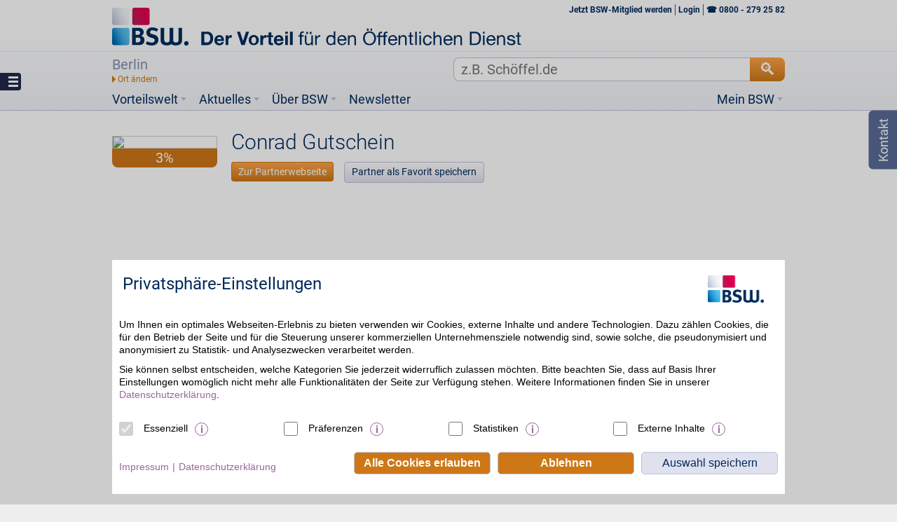

--- FILE ---
content_type: application/javascript
request_url: https://www.bsw.de/upload/layout-204/js/extras/rating.js
body_size: 212
content:
$(document).ready(function(){if($("#rating").length>0){var c=$("div.rating");var b=$(c).find("ul li").not("li.counter");var a=$("#rating").html().replace(/,/g,".");$(b).each(function(){$(this).removeClass();if(a>=1){$(this).addClass("full")}else{if(a>0){$(this).addClass("half")}else{$(this).addClass("empty")}}a=a-1})}});